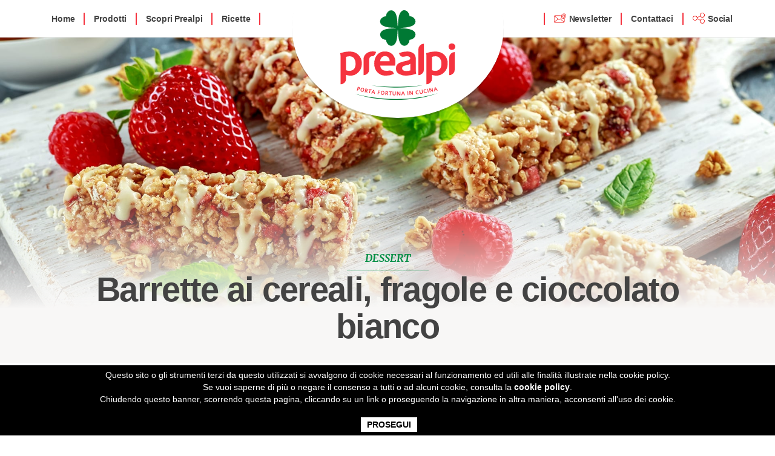

--- FILE ---
content_type: text/html; charset=UTF-8
request_url: https://burroprealpi.it/ricette/barrette-ai-cereali-fragole-e-cioccolato-bianco
body_size: 11156
content:
<!DOCTYPE html>
<html>
<head>
	<meta charset="utf-8">
	<meta http-equiv="X-UA-Compatible" content="IE=edge">
	<meta name="viewport" content="width=device-width, initial-scale=1">

	

	<!-- FAVICON AND WEBCLIB -->
	<link rel="shortcut icon" href="https://burroprealpi.it/wp-content/themes/prealpi/assets/img/favicon.ico" type="image/x-icon"/>
	<link rel="apple-touch-icon" href="https://burroprealpi.it/wp-content/themes/prealpi/assets/img/apple-touch-icon.png">
	<link rel="apple-touch-icon" sizes="72x72" href="https://burroprealpi.it/wp-content/themes/prealpi/assets/img/apple-touch-icon-72x72.png">
	<link rel="apple-touch-icon" sizes="114x114" href="https://burroprealpi.it/wp-content/themes/prealpi/assets/img/apple-touch-icon-114x114.png">

	<!-- CSS -->
	
	
	
	
	



	<!-- TYPEKIT -->
	<script src="//use.typekit.net/brj8lzc.js"></script>
	<script>try{Typekit.load();}catch(e){}</script>

	<meta name='robots' content='index, follow, max-image-preview:large, max-snippet:-1, max-video-preview:-1' />

	<!-- This site is optimized with the Yoast SEO plugin v26.7 - https://yoast.com/wordpress/plugins/seo/ -->
	<title>Barrette ai cereali, fragole e cioccolato bianco - Burro Prealpi</title><link rel="preload" as="style" href="https://fonts.googleapis.com/css?family=Open%20Sans&#038;display=swap" /><link rel="stylesheet" href="https://fonts.googleapis.com/css?family=Open%20Sans&#038;display=swap" media="print" onload="this.media='all'" /><noscript><link rel="stylesheet" href="https://fonts.googleapis.com/css?family=Open%20Sans&#038;display=swap" /></noscript><link rel="stylesheet" href="https://burroprealpi.it/wp-content/cache/min/1/310b2fb01cc49aacc265ed842736d966.css" media="all" data-minify="1" />
	<link rel="canonical" href="https://burroprealpi.it/ricette/barrette-ai-cereali-fragole-e-cioccolato-bianco" />
	<meta property="og:locale" content="it_IT" />
	<meta property="og:type" content="article" />
	<meta property="og:title" content="Barrette ai cereali, fragole e cioccolato bianco - Burro Prealpi" />
	<meta property="og:url" content="https://burroprealpi.it/ricette/barrette-ai-cereali-fragole-e-cioccolato-bianco" />
	<meta property="og:site_name" content="Burro Prealpi" />
	<meta property="article:publisher" content="https://www.facebook.com/BurroPrealpi" />
	<meta property="og:image" content="https://burroprealpi.it/wp-content/uploads/2019/07/Barrette-ai-cereali-fragole-e-cioccolato-bianco.jpg" />
	<meta property="og:image:width" content="1920" />
	<meta property="og:image:height" content="1440" />
	<meta property="og:image:type" content="image/jpeg" />
	<meta name="twitter:card" content="summary_large_image" />
	<script type="application/ld+json" class="yoast-schema-graph">{"@context":"https://schema.org","@graph":[{"@type":"WebPage","@id":"https://burroprealpi.it/ricette/barrette-ai-cereali-fragole-e-cioccolato-bianco","url":"https://burroprealpi.it/ricette/barrette-ai-cereali-fragole-e-cioccolato-bianco","name":"Barrette ai cereali, fragole e cioccolato bianco - Burro Prealpi","isPartOf":{"@id":"https://burroprealpi.it/#website"},"primaryImageOfPage":{"@id":"https://burroprealpi.it/ricette/barrette-ai-cereali-fragole-e-cioccolato-bianco#primaryimage"},"image":{"@id":"https://burroprealpi.it/ricette/barrette-ai-cereali-fragole-e-cioccolato-bianco#primaryimage"},"thumbnailUrl":"https://burroprealpi.it/wp-content/uploads/2019/07/Barrette-ai-cereali-fragole-e-cioccolato-bianco.jpg","datePublished":"2019-07-12T08:14:00+00:00","breadcrumb":{"@id":"https://burroprealpi.it/ricette/barrette-ai-cereali-fragole-e-cioccolato-bianco#breadcrumb"},"inLanguage":"it-IT","potentialAction":[{"@type":"ReadAction","target":["https://burroprealpi.it/ricette/barrette-ai-cereali-fragole-e-cioccolato-bianco"]}]},{"@type":"ImageObject","inLanguage":"it-IT","@id":"https://burroprealpi.it/ricette/barrette-ai-cereali-fragole-e-cioccolato-bianco#primaryimage","url":"https://burroprealpi.it/wp-content/uploads/2019/07/Barrette-ai-cereali-fragole-e-cioccolato-bianco.jpg","contentUrl":"https://burroprealpi.it/wp-content/uploads/2019/07/Barrette-ai-cereali-fragole-e-cioccolato-bianco.jpg","width":1920,"height":1440,"caption":"Granola bar with strawberries, raspberry honey and white chocolate on cutting board."},{"@type":"BreadcrumbList","@id":"https://burroprealpi.it/ricette/barrette-ai-cereali-fragole-e-cioccolato-bianco#breadcrumb","itemListElement":[{"@type":"ListItem","position":1,"name":"Home","item":"https://burroprealpi.it/"},{"@type":"ListItem","position":2,"name":"Ricette","item":"https://burroprealpi.it/ricette"},{"@type":"ListItem","position":3,"name":"Barrette ai cereali, fragole e cioccolato bianco"}]},{"@type":"WebSite","@id":"https://burroprealpi.it/#website","url":"https://burroprealpi.it/","name":"Burro Prealpi","description":"Porta fortuna in cucina","publisher":{"@id":"https://burroprealpi.it/#organization"},"potentialAction":[{"@type":"SearchAction","target":{"@type":"EntryPoint","urlTemplate":"https://burroprealpi.it/?s={search_term_string}"},"query-input":{"@type":"PropertyValueSpecification","valueRequired":true,"valueName":"search_term_string"}}],"inLanguage":"it-IT"},{"@type":"Organization","@id":"https://burroprealpi.it/#organization","name":"Burro Prealpi","url":"https://burroprealpi.it/","logo":{"@type":"ImageObject","inLanguage":"it-IT","@id":"https://burroprealpi.it/#/schema/logo/image/","url":"https://burroprealpi.it/wp-content/uploads/2022/10/Logo-2022-Grande.png","contentUrl":"https://burroprealpi.it/wp-content/uploads/2022/10/Logo-2022-Grande.png","width":14430,"height":14430,"caption":"Burro Prealpi"},"image":{"@id":"https://burroprealpi.it/#/schema/logo/image/"},"sameAs":["https://www.facebook.com/BurroPrealpi","https://www.instagram.com/burroprealpi/"]}]}</script>
	<!-- / Yoast SEO plugin. -->


<link href='https://fonts.gstatic.com' crossorigin rel='preconnect' />
<link rel="alternate" title="oEmbed (JSON)" type="application/json+oembed" href="https://burroprealpi.it/wp-json/oembed/1.0/embed?url=https%3A%2F%2Fburroprealpi.it%2Fricette%2Fbarrette-ai-cereali-fragole-e-cioccolato-bianco" />
<link rel="alternate" title="oEmbed (XML)" type="text/xml+oembed" href="https://burroprealpi.it/wp-json/oembed/1.0/embed?url=https%3A%2F%2Fburroprealpi.it%2Fricette%2Fbarrette-ai-cereali-fragole-e-cioccolato-bianco&#038;format=xml" />
<style id='wp-img-auto-sizes-contain-inline-css' type='text/css'>
img:is([sizes=auto i],[sizes^="auto," i]){contain-intrinsic-size:3000px 1500px}
/*# sourceURL=wp-img-auto-sizes-contain-inline-css */
</style>

<style id='wp-emoji-styles-inline-css' type='text/css'>

	img.wp-smiley, img.emoji {
		display: inline !important;
		border: none !important;
		box-shadow: none !important;
		height: 1em !important;
		width: 1em !important;
		margin: 0 0.07em !important;
		vertical-align: -0.1em !important;
		background: none !important;
		padding: 0 !important;
	}
/*# sourceURL=wp-emoji-styles-inline-css */
</style>

<style id='wp-block-library-inline-css' type='text/css'>
/*wp_block_styles_on_demand_placeholder:696b4929e0967*/
/*# sourceURL=wp-block-library-inline-css */
</style>
<style id='classic-theme-styles-inline-css' type='text/css'>
/*! This file is auto-generated */
.wp-block-button__link{color:#fff;background-color:#32373c;border-radius:9999px;box-shadow:none;text-decoration:none;padding:calc(.667em + 2px) calc(1.333em + 2px);font-size:1.125em}.wp-block-file__button{background:#32373c;color:#fff;text-decoration:none}
/*# sourceURL=/wp-includes/css/classic-themes.min.css */
</style>




<style id='wpdreams-asl-basic-inline-css' type='text/css'>

					div[id*='ajaxsearchlitesettings'].searchsettings .asl_option_inner label {
						font-size: 0px !important;
						color: rgba(0, 0, 0, 0);
					}
					div[id*='ajaxsearchlitesettings'].searchsettings .asl_option_inner label:after {
						font-size: 11px !important;
						position: absolute;
						top: 0;
						left: 0;
						z-index: 1;
					}
					.asl_w_container {
						width: 100%;
						margin: 0px 0px 0px 0px;
						min-width: 200px;
					}
					div[id*='ajaxsearchlite'].asl_m {
						width: 100%;
					}
					div[id*='ajaxsearchliteres'].wpdreams_asl_results div.resdrg span.highlighted {
						font-weight: bold;
						color: rgba(217, 49, 43, 1);
						background-color: rgba(238, 238, 238, 1);
					}
					div[id*='ajaxsearchliteres'].wpdreams_asl_results .results img.asl_image {
						width: 70px;
						height: 70px;
						object-fit: cover;
					}
					div[id*='ajaxsearchlite'].asl_r .results {
						max-height: none;
					}
					div[id*='ajaxsearchlite'].asl_r {
						position: absolute;
					}
				
						.asl_m .probox svg {
							fill: rgb(0, 142, 68) !important;
						}
						.asl_m .probox .innericon {
							background-color: rgba(255, 255, 255, 1) !important;
							background-image: none !important;
							-webkit-background-image: none !important;
							-ms-background-image: none !important;
						}
					
						div.asl_m.asl_w {
							border:2px solid rgba(0, 142, 68, 1) !important;border-radius:500px 500px 500px 500px !important;
							box-shadow: none !important;
						}
						div.asl_m.asl_w .probox {border: none !important;}
					
						div.asl_r.asl_w {
							border:2px solid rgba(0, 142, 68, 1) !important;border-radius:px px px px !important;
							box-shadow: none !important;
						}
					
						div.asl_r.asl_w.vertical .results .item::after {
							display: block;
							position: absolute;
							bottom: 0;
							content: '';
							height: 1px;
							width: 100%;
							background: #D8D8D8;
						}
						div.asl_r.asl_w.vertical .results .item.asl_last_item::after {
							display: none;
						}
					
/*# sourceURL=wpdreams-asl-basic-inline-css */
</style>

<script type="text/javascript" id="wpml-cookie-js-extra">
/* <![CDATA[ */
var wpml_cookies = {"wp-wpml_current_language":{"value":"it","expires":1,"path":"/"}};
var wpml_cookies = {"wp-wpml_current_language":{"value":"it","expires":1,"path":"/"}};
//# sourceURL=wpml-cookie-js-extra
/* ]]> */
</script>
<script type="text/javascript" src="https://burroprealpi.it/wp-content/plugins/sitepress-multilingual-cms/res/js/cookies/language-cookie.js?ver=486900" id="wpml-cookie-js" defer="defer" data-wp-strategy="defer"></script>
<link rel="https://api.w.org/" href="https://burroprealpi.it/wp-json/" /><link rel="alternate" title="JSON" type="application/json" href="https://burroprealpi.it/wp-json/wp/v2/ricette/1062" /><link rel="EditURI" type="application/rsd+xml" title="RSD" href="https://burroprealpi.it/xmlrpc.php?rsd" />
<meta name="generator" content="WordPress 6.9" />
<link rel='shortlink' href='https://burroprealpi.it/?p=1062' />
<meta name="generator" content="WPML ver:4.8.6 stt:1,27;" />

		<script>
		(function(h,o,t,j,a,r){
			h.hj=h.hj||function(){(h.hj.q=h.hj.q||[]).push(arguments)};
			h._hjSettings={hjid:5128183,hjsv:5};
			a=o.getElementsByTagName('head')[0];
			r=o.createElement('script');r.async=1;
			r.src=t+h._hjSettings.hjid+j+h._hjSettings.hjsv;
			a.appendChild(r);
		})(window,document,'//static.hotjar.com/c/hotjar-','.js?sv=');
		</script>
						<link rel="preconnect" href="https://fonts.gstatic.com" crossorigin />
				
								
						<style type="text/css" id="wp-custom-css">
			.page-id-296 .col-md-6 {
	margin-bottom:25px;
}

.asl_w_container {
	margin:20px 0;
}

@media screen and (max-width:767px) {
	.filters {
		display:none !important;
	}
}		</style>
		<noscript><style id="rocket-lazyload-nojs-css">.rll-youtube-player, [data-lazy-src]{display:none !important;}</style></noscript>
</head>
<body class="wp-singular ricette-template-default single single-ricette postid-1062 wp-theme-prealpi">
<div id="fb-root"></div>
<!-- NAVBAR -->
<nav class="navbar navbar-default navbar-fixed-top">

	<div class="container">
		<div class="overlay overlay-hugeinc">
			<button type="button" class="overlay-close">Chiudi</button>
			<nav>
				<div class="menu-header-left-container"><ul id="menu-header-left" class="menu"><li id="menu-item-2050" class="menu-item menu-item-type-post_type menu-item-object-page menu-item-home menu-item-2050"><a href="https://burroprealpi.it/">Home</a></li>
<li id="menu-item-2052" class="menu-item menu-item-type-post_type_archive menu-item-object-prodotti menu-item-has-children menu-item-2052"><a href="https://burroprealpi.it/prodotti">Prodotti</a>
<ul class="sub-menu">
	<li id="menu-item-2058" class="menu-item menu-item-type-custom menu-item-object-custom menu-item-2058"><a href="/prodotti/burri">Burri</a></li>
	<li id="menu-item-2060" class="menu-item menu-item-type-custom menu-item-object-custom menu-item-2060"><a href="/prodotti/formaggi">Formaggi</a></li>
	<li id="menu-item-2061" class="menu-item menu-item-type-custom menu-item-object-custom menu-item-2061"><a href="/prodotti/formaggini">Formaggini</a></li>
</ul>
</li>
<li id="menu-item-2072" class="ricetteChefSilvioBattistoni menu-item menu-item-type-post_type menu-item-object-page menu-item-has-children menu-item-2072"><a href="https://burroprealpi.it/storia-prealpi">Scopri Prealpi</a>
<ul class="sub-menu">
	<li id="menu-item-2074" class="menu-item menu-item-type-post_type menu-item-object-page menu-item-2074"><a href="https://burroprealpi.it/storia-prealpi">La Storia</a></li>
	<li id="menu-item-2075" class="menu-item menu-item-type-post_type menu-item-object-page menu-item-2075"><a href="https://burroprealpi.it/storia-comunicazione">La comunicazione</a></li>
	<li id="menu-item-2076" class="menu-item menu-item-type-post_type menu-item-object-page menu-item-2076"><a href="https://burroprealpi.it/qualita">Qualità</a></li>
	<li id="menu-item-2077" class="menu-item menu-item-type-post_type menu-item-object-page menu-item-2077"><a href="https://burroprealpi.it/il-laboratorio-prealpi">Il Laboratorio Prealpi</a></li>
	<li id="menu-item-2078" class="menu-item menu-item-type-post_type menu-item-object-page menu-item-2078"><a href="https://burroprealpi.it/piccoli-produttori-per-prealpi">Piccoli produttori per Prealpi</a></li>
</ul>
</li>
<li id="menu-item-2069" class="menu-item menu-item-type-post_type_archive menu-item-object-ricette menu-item-2069"><a href="https://burroprealpi.it/ricette">Ricette</a></li>
</ul></div>				<div class="menu-header-right-container"><ul id="menu-header-right" class="menu"><li id="menu-item-2064" class="icon-newsletter menu-item menu-item-type-custom menu-item-object-custom menu-item-2064"><a href="#newsletter-modal">Newsletter</a></li>
<li id="menu-item-2063" class="menu-item menu-item-type-post_type menu-item-object-page menu-item-2063"><a href="https://burroprealpi.it/contatti">Contattaci</a></li>
<li id="menu-item-2344" class="icon-share menu-item menu-item-type-custom menu-item-object-custom menu-item-2344"><a href="#share-modal">Social</a></li>
</ul></div>			</nav>
		</div>

        <div id="navbar" class="desktop-bar">
			<div class="menu-header-left-container"><ul id="menu-header-left-1" class="nav navbar-nav navbar-left"><li class="menu-item menu-item-type-post_type menu-item-object-page menu-item-home menu-item-2050"><a href="https://burroprealpi.it/">Home</a></li>
<li class="menu-item menu-item-type-post_type_archive menu-item-object-prodotti menu-item-has-children menu-item-2052"><a href="https://burroprealpi.it/prodotti">Prodotti</a>
<ul class="sub-menu">
	<li class="menu-item menu-item-type-custom menu-item-object-custom menu-item-2058"><a href="/prodotti/burri">Burri</a></li>
	<li class="menu-item menu-item-type-custom menu-item-object-custom menu-item-2060"><a href="/prodotti/formaggi">Formaggi</a></li>
	<li class="menu-item menu-item-type-custom menu-item-object-custom menu-item-2061"><a href="/prodotti/formaggini">Formaggini</a></li>
</ul>
</li>
<li class="ricetteChefSilvioBattistoni menu-item menu-item-type-post_type menu-item-object-page menu-item-has-children menu-item-2072"><a href="https://burroprealpi.it/storia-prealpi">Scopri Prealpi</a>
<ul class="sub-menu">
	<li class="menu-item menu-item-type-post_type menu-item-object-page menu-item-2074"><a href="https://burroprealpi.it/storia-prealpi">La Storia</a></li>
	<li class="menu-item menu-item-type-post_type menu-item-object-page menu-item-2075"><a href="https://burroprealpi.it/storia-comunicazione">La comunicazione</a></li>
	<li class="menu-item menu-item-type-post_type menu-item-object-page menu-item-2076"><a href="https://burroprealpi.it/qualita">Qualità</a></li>
	<li class="menu-item menu-item-type-post_type menu-item-object-page menu-item-2077"><a href="https://burroprealpi.it/il-laboratorio-prealpi">Il Laboratorio Prealpi</a></li>
	<li class="menu-item menu-item-type-post_type menu-item-object-page menu-item-2078"><a href="https://burroprealpi.it/piccoli-produttori-per-prealpi">Piccoli produttori per Prealpi</a></li>
</ul>
</li>
<li class="menu-item menu-item-type-post_type_archive menu-item-object-ricette menu-item-2069"><a href="https://burroprealpi.it/ricette">Ricette</a></li>
</ul></div>
            <a class="navbar-brand" href="/">
                <img class="no-lazy" src="data:image/svg+xml,%3Csvg%20xmlns='http://www.w3.org/2000/svg'%20viewBox='0%200%20100%200'%3E%3C/svg%3E" alt="logo-prealpi" width="100%" height="" data-lazy-src="https://burroprealpi.it/wp-content/themes/prealpi/assets/img/header_logo.svg"><noscript><img class="no-lazy" src="https://burroprealpi.it/wp-content/themes/prealpi/assets/img/header_logo.svg" alt="logo-prealpi" width="100%" height=""></noscript>
            </a>

			<div class="menu-header-right-container"><ul id="menu-header-right-1" class="nav navbar-nav navbar-right"><li class="icon-newsletter menu-item menu-item-type-custom menu-item-object-custom menu-item-2064"><a href="#newsletter-modal">Newsletter</a></li>
<li class="menu-item menu-item-type-post_type menu-item-object-page menu-item-2063"><a href="https://burroprealpi.it/contatti">Contattaci</a></li>
<li class="icon-share menu-item menu-item-type-custom menu-item-object-custom menu-item-2344"><a href="#share-modal">Social</a></li>
</ul></div>		</div>

		<div id="navbar" class="mobile-bar">
			<ul class="nav navbar-nav">
				<li>
                    <a class="mobile-brand" href="/">
                        <img class="no-lazy" src="data:image/svg+xml,%3Csvg%20xmlns='http://www.w3.org/2000/svg'%20viewBox='0%200%2086%2058'%3E%3C/svg%3E" alt="logo-prealpi" width="86" height="58" data-lazy-src="https://burroprealpi.it/wp-content/themes/prealpi/assets/img/header_logo.svg"><noscript><img class="no-lazy" src="https://burroprealpi.it/wp-content/themes/prealpi/assets/img/header_logo.svg" alt="logo-prealpi" width="86" height="58"></noscript>
                    </a>
                </li>

				<li><a id="trigger-overlay" href="#">Menu</a></li>
			</ul>
		</div>

	</div>
</nav>

<div class="modal fade" id="newsletter-modal">
	<div class="modal-dialog">
			<div class="modal-content">
				<div class="modal-header">
					<button type="button" class="close" data-dismiss="modal" aria-hidden="true">
						<i class="fa fa-times-circle"></i>
					</button>
					<h4>Iscriviti alla newsletter</h4>
					<p>Resta sempre aggiornato sulle ultime novità dal mondo Prealpi.</p>
				</div>
				<div class="modal-body">
					<form data-parsley-validate action="/newsletter.php" method="POST">
						<input required type="text" name="name" placeholder="Nome">
						<input required type="text" name="surname" placeholder="Cognome">
						<input required class="nws-mail" type="email" name="email" placeholder="Indirizzo Email">
						<input id="submit-button" class="nws-submit" type="submit" value="Iscriviti">
						<div class="pp">
							<h5>Privacy</h5>
							<span class="privacy">Dichiaro di aver preso visione dell'<a href="/privacy-policy">informativa sulla privacy</a> per il trattamento dei dati personali, e autorizzo Prealpi S.p.A. al trattamento con le modalità indicate.</span>
							<div class="clearfix"></div>
							<input type="radio" id="privacy-policy-si" name="privacy" required value="SI">
							<label style="margin-right: 15px" for="privacy-policy">Accetto </label>
							<input type="radio" id="privacy-policy-no" name="privacy" required value="NO">
							<label for="privacy-policy">Non accetto </label>
						</div>
					</form>
				</div>
			</div>
	</div>
</div>

<div class="modal fade" id="share-modal">
	<div class="modal-dialog">
		<div class="modal-content">
			<div class="modal-body">
				<button type="button" class="close" data-dismiss="modal" aria-hidden="true">
					<i class="fa fa-times-circle"></i>
				</button>
				<ul class="sharelist">
					<li class="mail"><a href="mailto:?subject=Guarda%20cosa%20ho%20trovato!&body=http%3A%2F%2Fburroprealpi.it%2Fricette%2Fbarrette-ai-cereali-fragole-e-cioccolato-bianco"><i class="fa fa-envelope-o"></i></a></li>
					<li class="fb"><a href="javascript:window.open('https://www.facebook.com/sharer/sharer.php?u=http%3A%2F%2Fburroprealpi.it%2Fricette%2Fbarrette-ai-cereali-fragole-e-cioccolato-bianco', 'facebook_share', 'height=320, width=640, toolbar=no, menubar=no, scrollbars=no, resizable=no, location=no, directories=no, status=no');"><i class="fa fa-facebook"></i></a></li>
					<li class="tw"><a href="javascript:window.open('https://twitter.com/home?status=http%3A%2F%2Fburroprealpi.it%2Fricette%2Fbarrette-ai-cereali-fragole-e-cioccolato-bianco', 'twitter_share', 'height=320, width=640, toolbar=no, menubar=no, scrollbars=no, resizable=no, location=no, directories=no, status=no');"><i class="fa fa-twitter"></i></a></li>
					<li class="gp"><a href="javascript:window.open('https://plus.google.com/share?url=http%3A%2F%2Fburroprealpi.it%2Fricette%2Fbarrette-ai-cereali-fragole-e-cioccolato-bianco', 'google_share', 'height=320, width=640, toolbar=no, menubar=no, scrollbars=no, resizable=no, location=no, directories=no, status=no');"><i class="fa fa-google-plus"></i></a></li>
				</ul>
			</div>
		</div>
	</div>
</div>
<!-- /NAVBAR -->

	<!-- HERO-SECTION -->
	<header class="hero-image h-single-recipe" style="background-image:url(https://burroprealpi.it/wp-content/uploads/2019/07/Barrette-ai-cereali-fragole-e-cioccolato-bianco.jpg)">
		<div class="overlay-recipe"></div>
		<div class="container">
			<div class="row">
				<div class="col-lg-12">
					<div class="hero-box">
						<div class="content-hero">
							<h4 class="serif">Dessert</h4>
							<h1 class="recipe-country">Barrette ai cereali, fragole e cioccolato bianco</h1>

							
						</div>
					</div>
				</div>
			</div>
		</div>
	</header>
	<!-- /HERO-SECTION -->
</header>

<!-- POST-HEADER -->
<section class="post-header">
	<div class="container recipe-country">
		<div class="row">
			<div class="col-md-8">
				<div class="row">
					<ul class="info-recipe">
						<li class="col-sm-3 porzioni">
							<h6 class="serif">Porzioni</h6>
							<h5>7 o più Persone</h5>
						</li>
						<li class="col-sm-3 time">
							<h6 class="serif">Tempo</h6>
							<h5>Più di 40 minuti</h5>
						</li>
						<li class="col-sm-3 difficulty">
							<h6 class="serif">Difficoltà</h6>
							<ul>
																	<li class="starred"><b></b></li>
																	<li ><b></b></li>
																	<li ><b></b></li>
																	<li ><b></b></li>
																	<li ><b></b></li>
															</ul>
						</li>
						<li class="col-sm-3 tipologia">
							<h6 class="serif">Dessert</h6>
							<h5></h5>
						</li>
					</ul>
				</div>
			</div>
			<div class="col-md-4">
									<div id="presented-by">
						<h6 class="serif">Ricetta presentata da</h6>
						<h5><a href="/autori/prealpi">Prealpi</a></h5>
						<ul class="credits">
							<li>Viale Borri, 80</li><li>VARESE</li>						</ul>
					</div>
							</div>
		</div>
	</div>
</section>

<!-- /POST-HEADER -->


<!-- CONTENT -->
<div class="content">
	<div class="container">
		<div class="row">
			<div class="col-md-8">
				<div class="head-article">
					<h2 class="serif">Preparazione</h2>
					<div class="share-box">
						<a href="javascript:print()" class="print">Stampa</a>
						<a href="javascript:window.open('https://www.facebook.com/sharer/sharer.php?u=http%3A%2F%2Fburroprealpi.it%2Fricette%2Fbarrette-ai-cereali-fragole-e-cioccolato-bianco', 'facebook_share', 'height=320, width=640, toolbar=no, menubar=no, scrollbars=no, resizable=no, location=no, directories=no, status=no');" class="share">Condividi</a>
					</div>
				</div>
				<article>
					<p>In una pentola fate sciogliere a fuoco basso 170 gr di <a href="https://burroprealpi.it/prodotti/burro-chiarificato-prealpi">Burro Chiarificato Prealpi</a> con 260 gr di miele. </p>
<p>Una volta sciolto aggiungete: 500 gr di fiocchi d’avena, 80 gr di zucchero di canna, 80 gr di farina, 1 cucchiaio di lievito istantaneo, 4 cucchiai di semi di girasole, 4 cucchiai di sesamo. 100 gr di mix di cereali e 240 gr di fragole essiccate (noi le abbiamo comprate fresche qualche giorno fa poi le abbiamo essiccate). </p>
<p>Mescolate energicamente per ottenere un composto omogeneo.</p>
<p>Foderate una teglia da forno con carta apposita, versate dentro il composto, livellate e cuocete a 160°C per 30 minuti circa.</p>
<p>Una volta passato il tempo togliete dal forno, fate raffreddare a decorate con del cioccolato bianco fuso.</p>
<p>Tagliate a barrette poi servite! </p>
<p><a href="/wp-content/uploads/2019/07/Barrette-ai-cereali-fragole-e-cioccolato-bianco.jpg"><img src="data:image/svg+xml,%3Csvg%20xmlns='http://www.w3.org/2000/svg'%20viewBox='0%200%201024%20768'%3E%3C/svg%3E" alt="Granola bar with strawberries, raspberry honey and white chocolate on cutting board." width="1024" height="768" class="size-large wp-image-1063" data-lazy-src="/wp-content/uploads/2019/07/Barrette-ai-cereali-fragole-e-cioccolato-bianco-1024x768.jpg" /><noscript><img src="/wp-content/uploads/2019/07/Barrette-ai-cereali-fragole-e-cioccolato-bianco-1024x768.jpg" alt="Granola bar with strawberries, raspberry honey and white chocolate on cutting board." width="1024" height="768" class="size-large wp-image-1063" /></noscript></a></p>
				</article>
			</div>
			<div class="col-md-4">
				<div class="sidebar">
					<div class="head-sidebar">
						<h2 class="serif">Ingredienti</h2>
					</div>
					<div class="ingredients">
						<ul>
							<li class="prealpi">170 gr di Burro Chiarificato Prealpi</li><li>260 gr di miele</li><li>80 gr di zucchero di canna</li><li>500 gr di fiocchi d’avena</li><li>80 gr di farina</li><li>1 cucchiaino di lievito istantaneo</li><li>4 cucchiai di semi di girasole</li><li>240 gr di fragole essiccate</li><li>4 cucchiai di semini di sesamo</li><li>100 gr di mix di cereali</li><li>240 gr di fragole essiccate</li><li>Cioccolato bianco</li>						</ul>
					</div>
											<div class="used-products">
							<h3 class="serif">Prodotti prealpi utilizzati</h3>
							<ul>
																	<li data-bg="https://burroprealpi.it/wp-content/uploads/2023/09/Burro-Chiarificato-250g.png" class="rocket-lazyload" style="">
										<div class="cta">
											<a href="/prodotti/burro-chiarificato-prealpi" class="btn btn-goto-dark"><i class="fa fa-chevron-right"></i></a>
										</div>
										<div class="content">
											<h4>Burro Chiarificato Prealpi</h4>
											<h4 class="serif">Per cucinare come i grandi chef e realizzare piatti unici e deliziosi</h4>
										</div>
									</li>
															</ul>
						</div>
									</div>
			</div>
		</div>
	</div>
</div>

<!-- /CONTENT -->


	<!-- TODAY SPECIAL -->
	<section data-bg="https://burroprealpi.it/wp-content/themes/prealpi/assets/img/photos/block-2.jpg" class="today-special rocket-lazyload" style="">
		<div class="container">
			<div class="row">
				<div class="col-lg-12">
					<hgroup>
						<h3 class="serif wow fadeInUp">Hai ancora voglia di qualcosa di buono?</h4>
							<h2 class="wow fadeInDown">Alcune ricette simili</h2>
						</hgroup>
					</div>
				</div>
			</div>
		</section>
		<!-- /TODAY SPECIAL -->

		<!-- RELATED RECIPES -->
		<section class="rel-recipes">
			<div class="container">
				<div class="row">
					
<h5 class="chef serif prealpi">Prealpi Chef</h5>
            <div class="ricetta col-md-4 prealpi " 
                data-filter-property-new="0" 
                data-filter-property-data="1568188303" 
                data-filter-property-tempo="3" 
                data-filter-property-portata="11" 
                data-filter-property-difficolta="3" 
                data-filter-property-prodotti="21">
                <div class="recipe-card ">
                    <div class="recipe-th">
                        <a href="/ricette/millefoglie-alle-fragole"><img src="data:image/svg+xml,%3Csvg%20xmlns='http://www.w3.org/2000/svg'%20viewBox='0%200%200%200'%3E%3C/svg%3E" alt="" class="img-responsive" data-lazy-src="https://burroprealpi.it/wp-content/uploads/2019/09/Millefoglie-alle-fragole-150x150.jpg"><noscript><img src="https://burroprealpi.it/wp-content/uploads/2019/09/Millefoglie-alle-fragole-150x150.jpg" alt="" class="img-responsive"></noscript></a>
                    </div>
                    <div class="recipe-info">
                        <div class="row">
                            <div class="col-xs-6">
                                <div class="run">
                                    <h6 class="serif">Portata:</h6>
                                    <h5 class="ricetta-portata">Dessert</h5>
                                </div>
                            </div>
                            <div class="col-xs-6">
                                <div class="difficulty">
                                    <h6 class="serif">Difficoltà:</h6>
                                    <ul>
                                                                                    <li class="starred"><b></b></li>
                                                                                    <li class="starred"><b></b></li>
                                                                                    <li class="starred"><b></b></li>
                                                                                    <li ><b></b></li>
                                                                                    <li ><b></b></li>
                                                                            </ul>
                                </div>
                            </div>
                        </div>
                    </div>
                    <a href="/ricette/millefoglie-alle-fragole"><h3 class="serif">Millefoglie alle fragole</h3></a>
                            <div class="recipe-meta">
            <h6>Prodotti | <span class="tags"><a href="/prodotti/burro-a-ridotto-contenuto-di-colesterolo">Burro a ridotto contenuto di colesterolo</a></span></h6>
        </div>
    
                </div>
            </div>
                    <div class="ricetta col-md-4 prealpi " 
                data-filter-property-new="0" 
                data-filter-property-data="1729522554" 
                data-filter-property-tempo="3" 
                data-filter-property-portata="11" 
                data-filter-property-difficolta="2" 
                data-filter-property-prodotti="21">
                <div class="recipe-card ">
                    <div class="recipe-th">
                        <a href="/ricette/pan-dei-morti-con-burro-zangola"><img src="data:image/svg+xml,%3Csvg%20xmlns='http://www.w3.org/2000/svg'%20viewBox='0%200%200%200'%3E%3C/svg%3E" alt="" class="img-responsive" data-lazy-src="https://burroprealpi.it/wp-content/uploads/2024/10/Pan-dei-morti-iStock-1313906111-150x150.png"><noscript><img src="https://burroprealpi.it/wp-content/uploads/2024/10/Pan-dei-morti-iStock-1313906111-150x150.png" alt="" class="img-responsive"></noscript></a>
                    </div>
                    <div class="recipe-info">
                        <div class="row">
                            <div class="col-xs-6">
                                <div class="run">
                                    <h6 class="serif">Portata:</h6>
                                    <h5 class="ricetta-portata">Dessert</h5>
                                </div>
                            </div>
                            <div class="col-xs-6">
                                <div class="difficulty">
                                    <h6 class="serif">Difficoltà:</h6>
                                    <ul>
                                                                                    <li class="starred"><b></b></li>
                                                                                    <li class="starred"><b></b></li>
                                                                                    <li ><b></b></li>
                                                                                    <li ><b></b></li>
                                                                                    <li ><b></b></li>
                                                                            </ul>
                                </div>
                            </div>
                        </div>
                    </div>
                    <a href="/ricette/pan-dei-morti-con-burro-zangola"><h3 class="serif">Pan dei morti con Burro Zangola</h3></a>
                            <div class="recipe-meta">
            <h6>Prodotti | <span class="tags"><a href="/prodotti/burro-zangola">Burro Zangola</a></span></h6>
        </div>
    
                </div>
            </div>
                    <div class="ricetta col-md-4 prealpi " 
                data-filter-property-new="0" 
                data-filter-property-data="1557492848" 
                data-filter-property-tempo="3" 
                data-filter-property-portata="11" 
                data-filter-property-difficolta="2" 
                data-filter-property-prodotti="21">
                <div class="recipe-card ">
                    <div class="recipe-th">
                        <a href="/ricette/torta-allalbicocca"><img src="data:image/svg+xml,%3Csvg%20xmlns='http://www.w3.org/2000/svg'%20viewBox='0%200%200%200'%3E%3C/svg%3E" alt="" class="img-responsive" data-lazy-src="https://burroprealpi.it/wp-content/uploads/2019/05/Torta-allalbicocca-150x150.jpg"><noscript><img src="https://burroprealpi.it/wp-content/uploads/2019/05/Torta-allalbicocca-150x150.jpg" alt="" class="img-responsive"></noscript></a>
                    </div>
                    <div class="recipe-info">
                        <div class="row">
                            <div class="col-xs-6">
                                <div class="run">
                                    <h6 class="serif">Portata:</h6>
                                    <h5 class="ricetta-portata">Dessert</h5>
                                </div>
                            </div>
                            <div class="col-xs-6">
                                <div class="difficulty">
                                    <h6 class="serif">Difficoltà:</h6>
                                    <ul>
                                                                                    <li class="starred"><b></b></li>
                                                                                    <li class="starred"><b></b></li>
                                                                                    <li ><b></b></li>
                                                                                    <li ><b></b></li>
                                                                                    <li ><b></b></li>
                                                                            </ul>
                                </div>
                            </div>
                        </div>
                    </div>
                    <a href="/ricette/torta-allalbicocca"><h3 class="serif">Torta all&#8217;albicocca</h3></a>
                            <div class="recipe-meta">
            <h6>Prodotti | <span class="tags"><a href="/prodotti/burro-prealpi">Burro Prealpi</a></span></h6>
        </div>
    
                </div>
            </div>
                    <div class="ricetta col-md-4 prealpi " 
                data-filter-property-new="0" 
                data-filter-property-data="1567584423" 
                data-filter-property-tempo="1" 
                data-filter-property-portata="11" 
                data-filter-property-difficolta="4" 
                data-filter-property-prodotti="21">
                <div class="recipe-card ">
                    <div class="recipe-th">
                        <a href="/ricette/torta-a-strati-crema-e-cocco-2-2"><img src="data:image/svg+xml,%3Csvg%20xmlns='http://www.w3.org/2000/svg'%20viewBox='0%200%200%200'%3E%3C/svg%3E" alt="" class="img-responsive" data-lazy-src="https://burroprealpi.it/wp-content/uploads/2019/09/Torta-a-strati-crema-e-cocco-150x150.png"><noscript><img src="https://burroprealpi.it/wp-content/uploads/2019/09/Torta-a-strati-crema-e-cocco-150x150.png" alt="" class="img-responsive"></noscript></a>
                    </div>
                    <div class="recipe-info">
                        <div class="row">
                            <div class="col-xs-6">
                                <div class="run">
                                    <h6 class="serif">Portata:</h6>
                                    <h5 class="ricetta-portata">Dessert</h5>
                                </div>
                            </div>
                            <div class="col-xs-6">
                                <div class="difficulty">
                                    <h6 class="serif">Difficoltà:</h6>
                                    <ul>
                                                                                    <li class="starred"><b></b></li>
                                                                                    <li class="starred"><b></b></li>
                                                                                    <li class="starred"><b></b></li>
                                                                                    <li class="starred"><b></b></li>
                                                                                    <li ><b></b></li>
                                                                            </ul>
                                </div>
                            </div>
                        </div>
                    </div>
                    <a href="/ricette/torta-a-strati-crema-e-cocco-2-2"><h3 class="serif">Torta a strati crema e cocco</h3></a>
                            <div class="recipe-meta">
            <h6>Prodotti | <span class="tags"><a href="/prodotti/burro-prealpi">Burro Prealpi</a></span></h6>
        </div>
    
                </div>
            </div>
        
<h5 class="chef serif battistoni"><a href="/autori/chef-silvio-battistoni">Chef Silvio Battistoni</a></h5>

<h5 class="chef serif lodo"><a href="/autori/chef-lodo">Chef Lodo</a></h5>

				</div>

				<div class="row">
					<div class="col-lg-12"><a href="/ricette" class="btn btn-center"><i class="leaf"></i>Scopri tutte le ricette</a></div>
				</div>
			</div>
		</section>
		<!-- /RELATED RECIPES -->

		<!-- SOCIAL PAGE -->
		<section class="social-page">
	<div class="container">
		<div class="row">
			<div class="col-sm-6 hidden-xs">
				<div class="fb-logo">
					<i class="fa fa-facebook-square"></i>
				</div>
				<hgroup>
					<h4 class="serif">Ti sono piaciute queste ricette?</h4>
					<h3><a style="color:#fff" href="javascript:window.open('https://www.facebook.com/sharer/sharer.php?u=http%3A%2F%2Fburroprealpi.it%2Fricette%2Fbarrette-ai-cereali-fragole-e-cioccolato-bianco', 'facebook_share', 'height=320, width=640, toolbar=no, menubar=no, scrollbars=no, resizable=no, location=no, directories=no, status=no');" target="_blank">Condividile su Facebook</a></h3>
				</hgroup>
			</div>
			<div class="col-sm-6 pull-right"><a href="https://www.facebook.com/BurroPrealpi" class="btn btn-on-green btn-right"><i class="fa fa-facebook-square"></i> Vai alla pagina Facebook</a></div>
		</div>
	</div>
</section>
		<!-- /SOCIAL PAGE -->
	
	<!-- FOOTER -->
<footer id="footer">
    <div class="container">

        <div id="pre-footer">
            <div class="row">

                <div class="col-md-4">
                    <div class="fb-box" style="display:none;">
                        <div class="content-box">
                            <h3>Be Social</h3>
                            <span>Segui Prealpi su Facebook per scoprire le ultime novità.</span>
                            <div class="clearfix"></div>
                            <a href="https://www.facebook.com/BurroPrealpi" class="btn btn-fb"><i class="fa fa-facebook-square"></i>
                                Seguici</a>
                        </div>
                    </div>

                    <div class="fb-box new">
                        <div class="content-box">
                            <h3>Social</h3>
                            <span>Segui Prealpi sui social per scoprire le ultime novità.</span>
                            <div class="clearfix"></div>
                            <a href="https://www.facebook.com/BurroPrealpi" target="_blank" class="btn btn-fb"><i class="fa fa-facebook-square"></i>
                                Facebook</a>
                            <a href="https://www.instagram.com/burroprealpi/" target="_blank" class="btn btn-instagram"><i class="fa fa-instagram"></i>
                                Instagram</a>
                        </div>
                    </div>
                </div>

                <div class="col-md-5 hidden-xs">
                    <div class="fb-likebox">
                        <div class="fb-page" data-href="https://www.facebook.com/BurroPrealpi" data-width="466" data-height="300" data-hide-cover="false" data-show-facepile="true" data-show-posts="true">
                            <div class="fb-xfbml-parse-ignore"></div>
                        </div>
                    </div>
                </div>

                <div class="col-md-3">
                    <div class="news-box">
                        <div class="content-box">
                            <h3>Newsletter</h3>
                            <span>Leggi le ultime news nella tua email.</span>
                            <div class="clearfix"></div>
														                                <a data-toggle="modal" class="btn btn-newsletter" href="#newsletter-modal" target=""><i class="fa fa-envelope-o"></i> Iscriviti ora                                </a>
							                        </div>
                    </div>
                </div>
            </div>

            <div class="row">
                <div class="col-sm-12">
                    <div class="footer-logo center-block">
                        <img src="data:image/svg+xml,%3Csvg%20xmlns='http://www.w3.org/2000/svg'%20viewBox='0%200%200%200'%3E%3C/svg%3E" alt="" class="img-responsive" data-lazy-src="https://burroprealpi.it/wp-content/themes/prealpi/assets/img/footer_logo.svg"><noscript><img src="https://burroprealpi.it/wp-content/themes/prealpi/assets/img/footer_logo.svg" alt="" class="img-responsive"></noscript>
                    </div>
                </div>
            </div>

            <div class="foot-linklist">
                <div class="row">
					<div class="col-sm-offset-2 col-sm-2 order-2"><h4>Prodotti</h4><ul id="menu-prodotti" class="menu foot-links"><li id="menu-item-2089" class="menu-item menu-item-type-custom menu-item-object-custom menu-item-2089"><a href="/prodotti/burri">Burro</a></li>
<li id="menu-item-2090" class="menu-item menu-item-type-custom menu-item-object-custom menu-item-2090"><a href="/prodotti/formaggi">Formaggi</a></li>
<li id="menu-item-2091" class="menu-item menu-item-type-custom menu-item-object-custom menu-item-2091"><a href="/prodotti/formaggini">Formaggini</a></li>
</ul></div>
					<div class="col-sm-2 order-1"><h4>Ricette</h4><ul id="menu-ricette" class="menu foot-links"><li id="menu-item-2093" class="menu-item menu-item-type-custom menu-item-object-custom menu-item-2093"><a href="/ricette#antipasto">Antipasti</a></li>
<li id="menu-item-2094" class="menu-item menu-item-type-custom menu-item-object-custom menu-item-2094"><a href="/ricette#primo">Primi</a></li>
<li id="menu-item-2095" class="menu-item menu-item-type-custom menu-item-object-custom menu-item-2095"><a href="/ricette#secondo">Secondi</a></li>
<li id="menu-item-2096" class="menu-item menu-item-type-custom menu-item-object-custom menu-item-2096"><a href="/ricette#dessert">Dessert</a></li>
<li id="menu-item-2097" class="menu-item menu-item-type-custom menu-item-object-custom menu-item-2097"><a href="#">&#8211;</a></li>
<li id="menu-item-2098" class="menu-item menu-item-type-custom menu-item-object-custom menu-item-2098"><a href="/autori/chef-silvio-battistoni">Chef Silvio Battistoni</a></li>
</ul></div>
					<div class="col-sm-3 order-3"><h4>Scopri Prealpi</h4><ul id="menu-scopri-prealpi" class="menu foot-links"><li id="menu-item-2100" class="menu-item menu-item-type-post_type menu-item-object-page menu-item-2100"><a href="https://burroprealpi.it/storia-prealpi">La Storia</a></li>
<li id="menu-item-2101" class="menu-item menu-item-type-post_type menu-item-object-page menu-item-2101"><a href="https://burroprealpi.it/storia-comunicazione">La comunicazione</a></li>
<li id="menu-item-2102" class="menu-item menu-item-type-post_type menu-item-object-page menu-item-2102"><a href="https://burroprealpi.it/qualita">Qualità</a></li>
<li id="menu-item-2103" class="menu-item menu-item-type-post_type menu-item-object-page menu-item-2103"><a href="https://burroprealpi.it/il-laboratorio-prealpi">Il Laboratorio Prealpi</a></li>
<li id="menu-item-2104" class="menu-item menu-item-type-post_type menu-item-object-page menu-item-2104"><a href="https://burroprealpi.it/piccoli-produttori-per-prealpi">Piccoli produttori per Prealpi</a></li>
<li id="menu-item-2670" class="menu-item menu-item-type-post_type menu-item-object-page menu-item-2670"><a href="https://burroprealpi.it/catalogo">Catalogo</a></li>
</ul></div><div class="col-sm-2 order-4"><h4>Contattaci</h4><ul id="menu-contattaci" class="menu foot-links footer-social"><li id="menu-item-2340" class="footer-mail menu-item menu-item-type-custom menu-item-object-custom menu-item-2340"><a href="mailto:microsoft@live.com">Mail</a></li>
<li id="menu-item-2345" class="footer-fb menu-item menu-item-type-custom menu-item-object-custom menu-item-2345"><a href="https://facebook.com/">Fb</a></li>
<li id="menu-item-2346" class="footer-insta menu-item menu-item-type-custom menu-item-object-custom menu-item-2346"><a href="https://instagram.com/">Inst</a></li>
<li id="menu-item-2347" class="footer-in menu-item menu-item-type-custom menu-item-object-custom menu-item-2347"><a href="https://www.linkedin.com/">in</a></li>
</ul></div>
                </div>
            </div>

            <div class="row">
                <div class="col-md-12">
                    <div class="credits">
                        &copy; 2026 Prealpi S.p.A. • Viale Borri 80, <strong>Varese</strong> • REA Varese
                        <strong>110310</strong> • Capitale Sociale: <strong>€5.100.000,00 i.v.</strong> • P.IVA <strong>IT00222060121</strong>
                        • <a href="/privacy-policy">Privacy Policy</a>
                    </div>
                </div>
            </div>

        </div>
</footer>
<!-- /FOOTER -->
<script type="speculationrules">
{"prefetch":[{"source":"document","where":{"and":[{"href_matches":"/*"},{"not":{"href_matches":["/wp-*.php","/wp-admin/*","/wp-content/uploads/*","/wp-content/*","/wp-content/plugins/*","/wp-content/themes/prealpi/*","/*\\?(.+)"]}},{"not":{"selector_matches":"a[rel~=\"nofollow\"]"}},{"not":{"selector_matches":".no-prefetch, .no-prefetch a"}}]},"eagerness":"conservative"}]}
</script>
<script type="text/javascript" src="https://burroprealpi.it/wp-includes/js/dist/hooks.min.js?ver=dd5603f07f9220ed27f1" id="wp-hooks-js"></script>
<script type="text/javascript" src="https://burroprealpi.it/wp-includes/js/dist/i18n.min.js?ver=c26c3dc7bed366793375" id="wp-i18n-js"></script>
<script type="text/javascript" id="wp-i18n-js-after">
/* <![CDATA[ */
wp.i18n.setLocaleData( { 'text direction\u0004ltr': [ 'ltr' ] } );
//# sourceURL=wp-i18n-js-after
/* ]]> */
</script>
<script type="text/javascript" src="https://burroprealpi.it/wp-content/plugins/contact-form-7/includes/swv/js/index.js?ver=6.1.4" id="swv-js" defer></script>
<script type="text/javascript" id="contact-form-7-js-translations">
/* <![CDATA[ */
( function( domain, translations ) {
	var localeData = translations.locale_data[ domain ] || translations.locale_data.messages;
	localeData[""].domain = domain;
	wp.i18n.setLocaleData( localeData, domain );
} )( "contact-form-7", {"translation-revision-date":"2026-01-14 20:31:08+0000","generator":"GlotPress\/4.0.3","domain":"messages","locale_data":{"messages":{"":{"domain":"messages","plural-forms":"nplurals=2; plural=n != 1;","lang":"it"},"This contact form is placed in the wrong place.":["Questo modulo di contatto \u00e8 posizionato nel posto sbagliato."],"Error:":["Errore:"]}},"comment":{"reference":"includes\/js\/index.js"}} );
//# sourceURL=contact-form-7-js-translations
/* ]]> */
</script>
<script type="text/javascript" id="contact-form-7-js-before">
/* <![CDATA[ */
var wpcf7 = {
    "api": {
        "root": "https:\/\/burroprealpi.it\/wp-json\/",
        "namespace": "contact-form-7\/v1"
    },
    "cached": 1
};
//# sourceURL=contact-form-7-js-before
/* ]]> */
</script>
<script type="text/javascript" src="https://burroprealpi.it/wp-content/plugins/contact-form-7/includes/js/index.js?ver=6.1.4" id="contact-form-7-js" defer></script>
<script type="text/javascript" id="wd-asl-ajaxsearchlite-js-before">
/* <![CDATA[ */
window.ASL = typeof window.ASL !== 'undefined' ? window.ASL : {}; window.ASL.wp_rocket_exception = "DOMContentLoaded"; window.ASL.ajaxurl = "https:\/\/burroprealpi.it\/wp-admin\/admin-ajax.php"; window.ASL.backend_ajaxurl = "https:\/\/burroprealpi.it\/wp-admin\/admin-ajax.php"; window.ASL.asl_url = "https:\/\/burroprealpi.it\/wp-content\/plugins\/ajax-search-lite\/"; window.ASL.detect_ajax = 1; window.ASL.media_query = 4780; window.ASL.version = 4780; window.ASL.pageHTML = ""; window.ASL.additional_scripts = []; window.ASL.script_async_load = false; window.ASL.init_only_in_viewport = true; window.ASL.font_url = "https:\/\/burroprealpi.it\/wp-content\/plugins\/ajax-search-lite\/css\/fonts\/icons2.woff2"; window.ASL.highlight = {"enabled":false,"data":[]}; window.ASL.analytics = {"method":0,"tracking_id":"","string":"?ajax_search={asl_term}","event":{"focus":{"active":true,"action":"focus","category":"ASL","label":"Input focus","value":"1"},"search_start":{"active":false,"action":"search_start","category":"ASL","label":"Phrase: {phrase}","value":"1"},"search_end":{"active":true,"action":"search_end","category":"ASL","label":"{phrase} | {results_count}","value":"1"},"magnifier":{"active":true,"action":"magnifier","category":"ASL","label":"Magnifier clicked","value":"1"},"return":{"active":true,"action":"return","category":"ASL","label":"Return button pressed","value":"1"},"facet_change":{"active":false,"action":"facet_change","category":"ASL","label":"{option_label} | {option_value}","value":"1"},"result_click":{"active":true,"action":"result_click","category":"ASL","label":"{result_title} | {result_url}","value":"1"}}};
//# sourceURL=wd-asl-ajaxsearchlite-js-before
/* ]]> */
</script>
<script type="text/javascript" src="https://burroprealpi.it/wp-content/plugins/ajax-search-lite/js/min/plugin/merged/asl.min.js?ver=4780" id="wd-asl-ajaxsearchlite-js" defer></script>
<script>window.lazyLoadOptions=[{elements_selector:"img[data-lazy-src],.rocket-lazyload,iframe[data-lazy-src]",data_src:"lazy-src",data_srcset:"lazy-srcset",data_sizes:"lazy-sizes",class_loading:"lazyloading",class_loaded:"lazyloaded",threshold:300,callback_loaded:function(element){if(element.tagName==="IFRAME"&&element.dataset.rocketLazyload=="fitvidscompatible"){if(element.classList.contains("lazyloaded")){if(typeof window.jQuery!="undefined"){if(jQuery.fn.fitVids){jQuery(element).parent().fitVids()}}}}}},{elements_selector:".rocket-lazyload",data_src:"lazy-src",data_srcset:"lazy-srcset",data_sizes:"lazy-sizes",class_loading:"lazyloading",class_loaded:"lazyloaded",threshold:300,}];window.addEventListener('LazyLoad::Initialized',function(e){var lazyLoadInstance=e.detail.instance;if(window.MutationObserver){var observer=new MutationObserver(function(mutations){var image_count=0;var iframe_count=0;var rocketlazy_count=0;mutations.forEach(function(mutation){for(var i=0;i<mutation.addedNodes.length;i++){if(typeof mutation.addedNodes[i].getElementsByTagName!=='function'){continue}
if(typeof mutation.addedNodes[i].getElementsByClassName!=='function'){continue}
images=mutation.addedNodes[i].getElementsByTagName('img');is_image=mutation.addedNodes[i].tagName=="IMG";iframes=mutation.addedNodes[i].getElementsByTagName('iframe');is_iframe=mutation.addedNodes[i].tagName=="IFRAME";rocket_lazy=mutation.addedNodes[i].getElementsByClassName('rocket-lazyload');image_count+=images.length;iframe_count+=iframes.length;rocketlazy_count+=rocket_lazy.length;if(is_image){image_count+=1}
if(is_iframe){iframe_count+=1}}});if(image_count>0||iframe_count>0||rocketlazy_count>0){lazyLoadInstance.update()}});var b=document.getElementsByTagName("body")[0];var config={childList:!0,subtree:!0};observer.observe(b,config)}},!1)</script><script data-no-minify="1" async src="https://burroprealpi.it/wp-content/plugins/wp-rocket/assets/js/lazyload/17.5/lazyload.min.js"></script>
<!-- SCRIPTS -->
<script src="//code.jquery.com/jquery-2.1.3.min.js" defer></script>
<script src="https://burroprealpi.it/wp-content/themes/prealpi/assets/js/jquery-easing.min.js" defer></script>
<script src="https://burroprealpi.it/wp-content/themes/prealpi/assets/js/modernizr.custom.js" defer></script>
<script src="https://cdnjs.cloudflare.com/ajax/libs/parsley.js/2.0.7/parsley.min.js" defer></script>
<script src="//maxcdn.bootstrapcdn.com/bootstrap/3.3.4/js/bootstrap.min.js" defer></script>
<script src="https://burroprealpi.it/wp-content/themes/prealpi/assets/js/icheck.js" defer></script>
<script src="https://burroprealpi.it/wp-content/themes/prealpi/assets/js/wow.min.js" defer></script>
<script src="https://burroprealpi.it/wp-content/themes/prealpi/assets/js/main.js?v=1.6" defer></script>

<script>(function(d, s, id) {
  var js, fjs = d.getElementsByTagName(s)[0];
  if (d.getElementById(id)) return;
  js = d.createElement(s); js.id = id;
  js.src = "//connect.facebook.net/it_IT/sdk.js#xfbml=1&version=v2.3&appId=194957277306243";
  fjs.parentNode.insertBefore(js, fjs);
}(document, 'script', 'facebook-jssdk'));
</script>

<script>
 (function(i,s,o,g,r,a,m){i['GoogleAnalyticsObject']=r;i[r]=i[r]||function(){
 (i[r].q=i[r].q||[]).push(arguments)},i[r].l=1*new Date();a=s.createElement(o),
 m=s.getElementsByTagName(o)[0];a.async=1;a.src=g;m.parentNode.insertBefore(a,m)
 })(window,document,'script','//www.google-analytics.com/analytics.js','ga');

 ga('create', 'UA-27195080-72', 'auto');
 ga('send', 'pageview');
</script>

<style>
  #cookiebar {
    background: #000;
    color: #fff;
    text-align: center;
    min-height: 40px;
    padding: 6px;
    position: fixed;
    bottom: 0;
    left: 0;
    right: 0;
    z-index: 9999;
  }
  #cookiebar a {
    color: #fff;
    font-weight: bold;
    text-decoration: underline;
  }
  #cookiebar-btn {
    background: #fff;
    color: #000 !important;
    text-decoration: none !important;
    display: inline-block;
    margin-left: 5px;
    padding: 2px 10px;
    cursor: pointer;
  }
</style>
<div id="cookiebar" style="display:none" class="inhert"><span class="inhert">

Questo sito o gli strumenti terzi da questo utilizzati si avvalgono di cookie necessari al funzionamento ed utili alle finalità illustrate nella cookie policy.<br/>
Se vuoi saperne di più o negare il consenso a tutti o ad alcuni cookie, consulta la <a class="inhert" href="/cookie-policy" target="_blank">cookie policy</a>.<br/>
Chiudendo questo banner, scorrendo questa pagina, cliccando su un link o proseguendo la navigazione in altra maniera, acconsenti all'uso dei cookie.

<br/><br/></span><a id="cookiebar-btn">PROSEGUI</a></div>
<script>
  (function(w, d) {
    var strid = '__cookie_bar__';
    if (d.cookie.indexOf(strid) !== -1) return;
    var cookieAbort = function(e) {
      if (e.target.classList.contains("inhert")) return;
      d.cookie = strid + '=1; expires=' + (new Date((new Date()).getTime()+1000*365*24*3600)).toGMTString() + '; path=/';
      d.getElementById('cookiebar').style.display = 'none';
    };
    d.getElementById('cookiebar').style.display = 'block';
    d.getElementById('cookiebar-btn').onclick = cookieAbort;
    d.getElementsByTagName('body')[0].addEventListener('click', cookieAbort, true);
    w.addEventListener('scroll',function() {
      d.cookie = strid + '=1; expires=' + (new Date((new Date()).getTime()+1000*365*24*3600)).toGMTString() + '; path=/';
      d.getElementById('cookiebar').style.display = 'none';
    }, false);
  })(window, document);
</script>

</body>
</html>

<!-- This website is like a Rocket, isn't it? Performance optimized by WP Rocket. Learn more: https://wp-rocket.me -->

--- FILE ---
content_type: text/plain
request_url: https://www.google-analytics.com/j/collect?v=1&_v=j102&a=49722180&t=pageview&_s=1&dl=https%3A%2F%2Fburroprealpi.it%2Fricette%2Fbarrette-ai-cereali-fragole-e-cioccolato-bianco&ul=en-us%40posix&dt=Barrette%20ai%20cereali%2C%20fragole%20e%20cioccolato%20bianco%20-%20Burro%20Prealpi&sr=1280x720&vp=1280x720&_u=IEBAAEABAAAAACAAI~&jid=1710502465&gjid=50521032&cid=1738081740.1768638764&tid=UA-27195080-72&_gid=1194185447.1768638764&_r=1&_slc=1&z=1607958453
body_size: -450
content:
2,cG-DZZB6M9Z26

--- FILE ---
content_type: image/svg+xml
request_url: https://burroprealpi.it/wp-content/themes/prealpi/assets/img/header_logo.svg
body_size: 2512
content:
<svg xmlns="http://www.w3.org/2000/svg" viewBox="0 0 142.69 111.02"><defs><style>.cls-1{fill:#007934;}.cls-2{fill:#f5333f;}</style></defs><g id="Слой_2" data-name="Слой 2"><g id="studio"><path class="cls-1" d="M121.33,102.69c-29.46,11-73.79,11-103.42.51a113.48,113.48,0,0,0,12.7,3.21c28.48,5.35,63,5.08,90.72-3.72Z"/><path class="cls-1" d="M102.75,92.77A150.13,150.13,0,0,1,86.81,95c-5.35.48-10.73.71-16.1.74-2.68,0-5.37,0-8-.12s-5.37-.23-8-.45a155.94,155.94,0,0,1-16-2c5.33.6,10.68,1,16,1.29,2.67.13,5.35.25,8,.3s5.35.09,8,.07,5.35-.06,8-.15,5.35-.22,8-.38C92.09,93.92,97.43,93.44,102.75,92.77Z"/><path class="cls-2" d="M24.4,96.83a1.34,1.34,0,0,1-.8,1,1.93,1.93,0,0,1-1.29.07,3.24,3.24,0,0,1-.4-.14l-.46,1.8-.84-.22,1.16-4.51a5.67,5.67,0,0,1,1.28.19,2,2,0,0,1,1.1.63A1.27,1.27,0,0,1,24.4,96.83Zm-.86-.25c.11-.44-.12-.73-.68-.88a3,3,0,0,0-.42-.06L22.09,97a1.89,1.89,0,0,0,.38.12,1,1,0,0,0,.68,0A.81.81,0,0,0,23.54,96.58Z"/><path class="cls-2" d="M29.56,99a2.53,2.53,0,0,1-.94,1.55,2.3,2.3,0,0,1-3.23-.71,2.55,2.55,0,0,1-.19-1.81,2.59,2.59,0,0,1,.93-1.57,2.1,2.1,0,0,1,1.78-.33,2.05,2.05,0,0,1,1.47,1A2.57,2.57,0,0,1,29.56,99Zm-.9-.2a2.08,2.08,0,0,0,0-1.2,1.12,1.12,0,0,0-.87-.74,1.14,1.14,0,0,0-1.11.29,2.2,2.2,0,0,0-.53,1.08,2.07,2.07,0,0,0,0,1.19,1.19,1.19,0,0,0,.87.74,1.16,1.16,0,0,0,1.1-.3A2.11,2.11,0,0,0,28.66,98.82Z"/><path class="cls-2" d="M33.85,102.24l-1-.19-.65-1.73A1.42,1.42,0,0,0,32,100h-.14l-.3-.08-.36,1.87-.85-.16L31.26,97a5.93,5.93,0,0,1,1.23.09c1.21.23,1.73.82,1.55,1.77a1.28,1.28,0,0,1-.45.75,1.14,1.14,0,0,1-.78.3v0c.1,0,.2.16.31.43Zm-.69-3.56c.08-.45-.17-.73-.77-.85a2.73,2.73,0,0,0-.41,0l-.26,1.39a1.56,1.56,0,0,0,.37.1,1,1,0,0,0,.68-.07A.74.74,0,0,0,33.16,98.68Z"/><path class="cls-2" d="M38.79,99l-1.46-.24-.65,3.92-.85-.14.65-3.92-1.36-.23.12-.73,3.67.61Z"/><path class="cls-2" d="M43,103.66l-1-.14-.29-1.25-1.8-.26-.64,1.12-.91-.13L41,98.61l.81.11Zm-1.43-2.17-.39-1.66-.83,1.49Z"/><path class="cls-2" d="M49.48,100.4l-1.88-.2-.12,1.15,1.57.17-.08.71-1.57-.17-.22,2.09-.86-.1.5-4.69,2.74.3Z"/><path class="cls-2" d="M54.74,102.49a2.5,2.5,0,0,1-.72,1.67,2.3,2.3,0,0,1-3.29-.27,2.92,2.92,0,0,1,.28-3.46,2,2,0,0,1,1.71-.56,2.11,2.11,0,0,1,1.61.84A2.62,2.62,0,0,1,54.74,102.49Zm-.92-.08a2.13,2.13,0,0,0-.19-1.19,1.15,1.15,0,0,0-1-.61,1.12,1.12,0,0,0-1,.44,2.15,2.15,0,0,0-.39,1.14,2.07,2.07,0,0,0,.2,1.17,1.14,1.14,0,0,0,1,.62,1.16,1.16,0,0,0,1-.45A2.08,2.08,0,0,0,53.82,102.41Z"/><path class="cls-2" d="M59.43,105.13l-1-.06-.86-1.64a1.58,1.58,0,0,0-.22-.32h-.14l-.31,0-.12,1.9-.86,0,.28-4.64a5.31,5.31,0,0,1,1.23-.07c1.24.07,1.83.59,1.77,1.55a1.24,1.24,0,0,1-.35.8,1.12,1.12,0,0,1-.74.4v0q.15,0,.36.39Zm-1.15-3.45c0-.45-.26-.7-.87-.73a1.89,1.89,0,0,0-.41,0l-.08,1.42a2.32,2.32,0,0,0,.38.05,1,1,0,0,0,.67-.16A.74.74,0,0,0,58.28,101.68Z"/><path class="cls-2" d="M63.92,101.34l-1.47-.06-.16,4-.86,0,.16-4-1.39,0,0-.74,3.72.14Z"/><path class="cls-2" d="M68.69,103.8a1.52,1.52,0,0,1-.58,1.26,2.06,2.06,0,0,1-1.36.38A2.08,2.08,0,0,1,65.4,105a1.51,1.51,0,0,1-.53-1.28l0-3.11h.86l0,3.05c0,.67.33,1,1,1s1-.31,1.07-1l0-3,.86,0Z"/><path class="cls-2" d="M74.47,105.33a1.4,1.4,0,0,1-.51.1,1.05,1.05,0,0,1-1-.59l-1.78-3a1.31,1.31,0,0,0-.09-.17h0l0,3.75h-.86l0-4.71h1.29l2,3.48s.06.11.1.2h0l0-3.7h.86Z"/><path class="cls-2" d="M80.23,105.21l-1,0-.51-1.18-1.81.06-.43,1.21-.93,0,1.8-4.77.82,0Zm-1.78-1.89-.67-1.57-.57,1.61Z"/><path class="cls-2" d="M84.43,105l-.86,0-.28-4.71.86,0Z"/><path class="cls-2" d="M86.87,104.82l-.86.07-.37-4.71,1.29-.1,2.2,3.34.12.19h0L89,99.92l.86-.07.37,4.65a1.4,1.4,0,0,1-.5.14,1.06,1.06,0,0,1-1-.52l-2-2.88-.1-.16h0l.29,3.74"/><path class="cls-2" d="M97.41,103.54a2.89,2.89,0,0,1-1.21.45,2.31,2.31,0,0,1-2.68-2.13,2.49,2.49,0,0,1,.42-1.8,2.13,2.13,0,0,1,1.59-.88,3.22,3.22,0,0,1,1.38.16l-.2.73a2.7,2.7,0,0,0-1.11-.14,1.22,1.22,0,0,0-1,.6,1.8,1.8,0,0,0-.21,1.15,1.87,1.87,0,0,0,.54,1.2,1.52,1.52,0,0,0,1.25.35,2,2,0,0,0,.9-.33Z"/><path class="cls-2" d="M102.31,101.48a1.54,1.54,0,0,1-.37,1.34,2.06,2.06,0,0,1-1.29.6,2.18,2.18,0,0,1-1.4-.22,1.51,1.51,0,0,1-.72-1.18l-.44-3.08.85-.12.43,3a1.05,1.05,0,0,0,2.08-.3l-.43-3,.85-.12Z"/><path class="cls-2" d="M107.44,102a2.79,2.79,0,0,1-1.19.52,2.35,2.35,0,0,1-1.83-.38,2.38,2.38,0,0,1-1-1.6,2.51,2.51,0,0,1,.32-1.83,2.19,2.19,0,0,1,1.54-1,3.4,3.4,0,0,1,1.4.09l-.17.74a2.8,2.8,0,0,0-1.12-.09,1.23,1.23,0,0,0-.92.66,1.7,1.7,0,0,0-.15,1.15,1.79,1.79,0,0,0,.6,1.17,1.49,1.49,0,0,0,1.27.29,2.24,2.24,0,0,0,.88-.37Z"/><path class="cls-2" d="M109.63,101.84l-.85.16-.88-4.63.85-.16Z"/><path class="cls-2" d="M115.27,100.62a1.51,1.51,0,0,1-.47.21,1.08,1.08,0,0,1-1.08-.39l-2.35-2.59-.12-.15h0l.78,3.67-.84.18-1-4.61,1.26-.27,2.62,3,.15.18h0l-.77-3.62.84-.18Z"/><path class="cls-2" d="M120.9,99.29l-.94.24-.75-1-1.76.44-.17,1.27-.89.23.75-5,.79-.2Zm-2.14-1.47-1-1.39-.21,1.69Z"/><path class="cls-2" d="M133.18,66A14.84,14.84,0,0,1,128.8,77,14,14,0,0,1,119,81a15.1,15.1,0,0,1-5.26-1v4.8a6.88,6.88,0,0,1-6.88,6.88h0V56.74a28.76,28.76,0,0,0-.34-3.61,32.57,32.57,0,0,1,11.23-2.07q7.1,0,11.29,4.13A14.45,14.45,0,0,1,133.18,66Zm-7.68,0a10.24,10.24,0,0,0-1.77-6.3A6.9,6.9,0,0,0,117.88,57a12.91,12.91,0,0,0-4.35.8A5.86,5.86,0,0,1,113.7,59V74.21a9.12,9.12,0,0,0,3.84.81Q125.51,75,125.5,66Z"/><path class="cls-2" d="M142.69,45.05a3.7,3.7,0,0,1-1.24,2.89,4.28,4.28,0,0,1-3,1.12,4.08,4.08,0,0,1-2.95-1.12,3.78,3.78,0,0,1-1.18-2.89,3.93,3.93,0,0,1,1.18-2.9A4,4,0,0,1,138.45,41a4.24,4.24,0,0,1,3,1.17A3.82,3.82,0,0,1,142.69,45.05Z"/><path class="cls-2" d="M135.12,80.35h0V58.57A6.88,6.88,0,0,1,142,51.69h0V73.47A6.88,6.88,0,0,1,135.12,80.35Z"/><path class="cls-2" d="M96.88,80.35h0v-32a6.87,6.87,0,0,1,6.88-6.87h0v32A6.88,6.88,0,0,1,96.88,80.35Z"/><path class="cls-2" d="M93.72,75.13V60.4q0-4.76-3-7.16A12.23,12.23,0,0,0,83,51.06,26.68,26.68,0,0,0,72.93,53l.31,1.15a4.67,4.67,0,0,0,5.49,3.36c1.41-.3,2.74-.42,3.3-.5,2.91-.39,4.81.88,4.81,2.64,0,1.26-1.52,2.23-4.58,2.92A48.38,48.38,0,0,0,73.66,65a7.63,7.63,0,0,0-4.58,7.28,7.43,7.43,0,0,0,4.36,6.87A17.84,17.84,0,0,0,81.92,81a43.58,43.58,0,0,0,12.2-2.24A25.8,25.8,0,0,1,93.72,75.13ZM82,75.25q-5.32,0-5.33-3.5A3,3,0,0,1,78.76,69a32.71,32.71,0,0,1,4.42-1.2,8,8,0,0,0,3.66-1.49v7A7.6,7.6,0,0,0,87,74.44,16.22,16.22,0,0,1,82,75.25Z"/><path class="cls-2" d="M26.7,66A14.82,14.82,0,0,1,22.32,77a13.94,13.94,0,0,1-9.84,4,15.1,15.1,0,0,1-5.26-1v5A6.72,6.72,0,0,1,.34,91.68h0V56.74A28.76,28.76,0,0,0,0,53.13a32.61,32.61,0,0,1,11.23-2.07q7.11,0,11.29,4.13A14.45,14.45,0,0,1,26.7,66ZM19,66a10.24,10.24,0,0,0-1.78-6.3A6.9,6.9,0,0,0,11.4,57a13,13,0,0,0-4.35.8A5.86,5.86,0,0,1,7.22,59V74.21a9.12,9.12,0,0,0,3.84.81Q19,75,19,66Z"/><path class="cls-2" d="M68.39,64.76a36.11,36.11,0,0,1-.4,3.78H49.48Q50.17,75,57.16,75a18.34,18.34,0,0,0,3.27-.28,5.38,5.38,0,0,1,5.85,3.31l.33.81A25.09,25.09,0,0,1,56.76,81a14.25,14.25,0,0,1-10.63-4.1q-4.05-4.09-4-10.8,0-6.54,3.38-10.6a12.08,12.08,0,0,1,9.91-4.42A12.48,12.48,0,0,1,65,54.9,14.14,14.14,0,0,1,68.39,64.76Zm-7.11-1.61a7.29,7.29,0,0,0-1.49-4.58,5.49,5.49,0,0,0-4.35-1.83A5.32,5.32,0,0,0,51.2,58.6a7.19,7.19,0,0,0-1.72,4.55Z"/><path class="cls-2" d="M41.52,51.06c-8.33-.83-12.63,5-12.63,8.93L29,80.35h0a6.88,6.88,0,0,0,6.88-6.88V62c0-3.05.86-5.06,3.74-5.06,2.38,0,3.82-2.45,4.39-4.1l.42-1.38S42.56,51.17,41.52,51.06Z"/><path class="cls-1" d="M91.49,34.21a8.61,8.61,0,0,1-5.57,2.43,7.7,7.7,0,0,1-2.24,5.44,5.58,5.58,0,0,1-5.93,1.57h0a5.67,5.67,0,0,1-2.29-1.54C72.3,38.66,72.07,33,71.53,24.5a.19.19,0,0,0-.37,0c-.47,8.55-.67,14.14-3.8,17.61a5.37,5.37,0,0,1-5.86,1.55,6.21,6.21,0,0,1-2.36-1.52,8.61,8.61,0,0,1-2.43-5.58,6.42,6.42,0,0,1-2.53-.42h0a7.92,7.92,0,0,1-2.91-1.81,5.83,5.83,0,0,1-1.87-4.26,5.46,5.46,0,0,1,1.84-4c3.44-3.15,9-3.39,17.57-3.93a.19.19,0,0,0,0-.38c-6.39-.35-9.46-.25-13.87-1.81h0a11.15,11.15,0,0,1-3.71-2A5.47,5.47,0,0,1,49.36,14,5.8,5.8,0,0,1,51.2,9.77a8.55,8.55,0,0,1,5.57-2.43A7.68,7.68,0,0,1,59,1.9a5.47,5.47,0,0,1,8.22,0c3.14,3.43,3.37,9,3.92,17.55a.19.19,0,0,0,.38,0c.48-8.57.68-14.1,3.79-17.55A5.39,5.39,0,0,1,81.19.31a6.24,6.24,0,0,1,2.36,1.53A8.55,8.55,0,0,1,86,7.41a6.63,6.63,0,0,1,2.53.42,8,8,0,0,1,2.91,1.82,5.78,5.78,0,0,1,1.87,4.26,5.45,5.45,0,0,1-1.84,4c-3.43,3.15-13,3.72-17.59,4a.1.1,0,0,0,0,.2c3.41.19,9.49.35,13.9,1.91a11.15,11.15,0,0,1,3.71,2,5.49,5.49,0,0,1,1.87,4A5.84,5.84,0,0,1,91.49,34.21Z"/></g></g></svg>